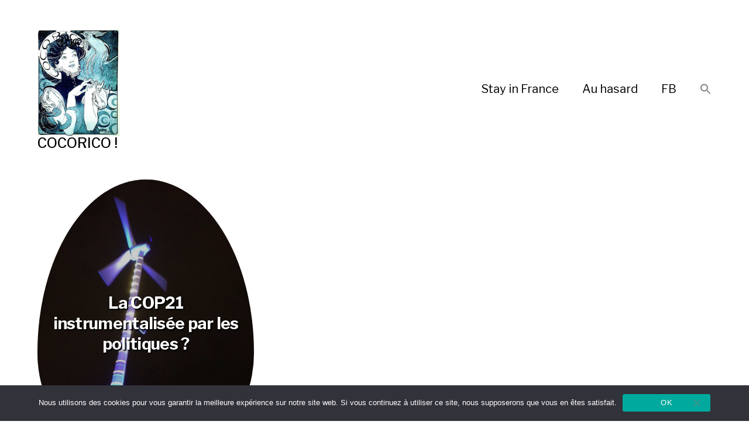

--- FILE ---
content_type: text/html; charset=UTF-8
request_url: https://cocorico.com/citations-documents-idees-promotions/ecologie/
body_size: 13212
content:
<!DOCTYPE html>

<html class="no-js" lang="fr-FR">

	<head>
		
		<meta http-equiv="content-type" content="text/html" charset="UTF-8" />
		<meta name="viewport" content="width=device-width, initial-scale=1.0, maximum-scale=1.0, user-scalable=no" >
        
          <link rel="profile" href="https://gmpg.org/xfn/11">
		 
		<title>Ecologie &#8211; COCORICO !</title>
<meta name='robots' content='max-image-preview:large' />
<link rel="alternate" type="application/rss+xml" title="COCORICO ! &raquo; Flux" href="https://cocorico.com/feed/" />
<link rel="alternate" type="application/rss+xml" title="COCORICO ! &raquo; Flux de la catégorie Ecologie" href="https://cocorico.com/citations-documents-idees-promotions/ecologie/feed/" />
		
	<style id='wp-img-auto-sizes-contain-inline-css' type='text/css'>
img:is([sizes=auto i],[sizes^="auto," i]){contain-intrinsic-size:3000px 1500px}
/*# sourceURL=wp-img-auto-sizes-contain-inline-css */
</style>
<style id='wp-emoji-styles-inline-css' type='text/css'>

	img.wp-smiley, img.emoji {
		display: inline !important;
		border: none !important;
		box-shadow: none !important;
		height: 1em !important;
		width: 1em !important;
		margin: 0 0.07em !important;
		vertical-align: -0.1em !important;
		background: none !important;
		padding: 0 !important;
	}
/*# sourceURL=wp-emoji-styles-inline-css */
</style>
<style id='wp-block-library-inline-css' type='text/css'>
:root{--wp-block-synced-color:#7a00df;--wp-block-synced-color--rgb:122,0,223;--wp-bound-block-color:var(--wp-block-synced-color);--wp-editor-canvas-background:#ddd;--wp-admin-theme-color:#007cba;--wp-admin-theme-color--rgb:0,124,186;--wp-admin-theme-color-darker-10:#006ba1;--wp-admin-theme-color-darker-10--rgb:0,107,160.5;--wp-admin-theme-color-darker-20:#005a87;--wp-admin-theme-color-darker-20--rgb:0,90,135;--wp-admin-border-width-focus:2px}@media (min-resolution:192dpi){:root{--wp-admin-border-width-focus:1.5px}}.wp-element-button{cursor:pointer}:root .has-very-light-gray-background-color{background-color:#eee}:root .has-very-dark-gray-background-color{background-color:#313131}:root .has-very-light-gray-color{color:#eee}:root .has-very-dark-gray-color{color:#313131}:root .has-vivid-green-cyan-to-vivid-cyan-blue-gradient-background{background:linear-gradient(135deg,#00d084,#0693e3)}:root .has-purple-crush-gradient-background{background:linear-gradient(135deg,#34e2e4,#4721fb 50%,#ab1dfe)}:root .has-hazy-dawn-gradient-background{background:linear-gradient(135deg,#faaca8,#dad0ec)}:root .has-subdued-olive-gradient-background{background:linear-gradient(135deg,#fafae1,#67a671)}:root .has-atomic-cream-gradient-background{background:linear-gradient(135deg,#fdd79a,#004a59)}:root .has-nightshade-gradient-background{background:linear-gradient(135deg,#330968,#31cdcf)}:root .has-midnight-gradient-background{background:linear-gradient(135deg,#020381,#2874fc)}:root{--wp--preset--font-size--normal:16px;--wp--preset--font-size--huge:42px}.has-regular-font-size{font-size:1em}.has-larger-font-size{font-size:2.625em}.has-normal-font-size{font-size:var(--wp--preset--font-size--normal)}.has-huge-font-size{font-size:var(--wp--preset--font-size--huge)}.has-text-align-center{text-align:center}.has-text-align-left{text-align:left}.has-text-align-right{text-align:right}.has-fit-text{white-space:nowrap!important}#end-resizable-editor-section{display:none}.aligncenter{clear:both}.items-justified-left{justify-content:flex-start}.items-justified-center{justify-content:center}.items-justified-right{justify-content:flex-end}.items-justified-space-between{justify-content:space-between}.screen-reader-text{border:0;clip-path:inset(50%);height:1px;margin:-1px;overflow:hidden;padding:0;position:absolute;width:1px;word-wrap:normal!important}.screen-reader-text:focus{background-color:#ddd;clip-path:none;color:#444;display:block;font-size:1em;height:auto;left:5px;line-height:normal;padding:15px 23px 14px;text-decoration:none;top:5px;width:auto;z-index:100000}html :where(.has-border-color){border-style:solid}html :where([style*=border-top-color]){border-top-style:solid}html :where([style*=border-right-color]){border-right-style:solid}html :where([style*=border-bottom-color]){border-bottom-style:solid}html :where([style*=border-left-color]){border-left-style:solid}html :where([style*=border-width]){border-style:solid}html :where([style*=border-top-width]){border-top-style:solid}html :where([style*=border-right-width]){border-right-style:solid}html :where([style*=border-bottom-width]){border-bottom-style:solid}html :where([style*=border-left-width]){border-left-style:solid}html :where(img[class*=wp-image-]){height:auto;max-width:100%}:where(figure){margin:0 0 1em}html :where(.is-position-sticky){--wp-admin--admin-bar--position-offset:var(--wp-admin--admin-bar--height,0px)}@media screen and (max-width:600px){html :where(.is-position-sticky){--wp-admin--admin-bar--position-offset:0px}}

/*# sourceURL=wp-block-library-inline-css */
</style><style id='global-styles-inline-css' type='text/css'>
:root{--wp--preset--aspect-ratio--square: 1;--wp--preset--aspect-ratio--4-3: 4/3;--wp--preset--aspect-ratio--3-4: 3/4;--wp--preset--aspect-ratio--3-2: 3/2;--wp--preset--aspect-ratio--2-3: 2/3;--wp--preset--aspect-ratio--16-9: 16/9;--wp--preset--aspect-ratio--9-16: 9/16;--wp--preset--color--black: #000;--wp--preset--color--cyan-bluish-gray: #abb8c3;--wp--preset--color--white: #fff;--wp--preset--color--pale-pink: #f78da7;--wp--preset--color--vivid-red: #cf2e2e;--wp--preset--color--luminous-vivid-orange: #ff6900;--wp--preset--color--luminous-vivid-amber: #fcb900;--wp--preset--color--light-green-cyan: #7bdcb5;--wp--preset--color--vivid-green-cyan: #00d084;--wp--preset--color--pale-cyan-blue: #8ed1fc;--wp--preset--color--vivid-cyan-blue: #0693e3;--wp--preset--color--vivid-purple: #9b51e0;--wp--preset--color--dark-gray: #333;--wp--preset--color--medium-gray: #555;--wp--preset--color--light-gray: #777;--wp--preset--gradient--vivid-cyan-blue-to-vivid-purple: linear-gradient(135deg,rgb(6,147,227) 0%,rgb(155,81,224) 100%);--wp--preset--gradient--light-green-cyan-to-vivid-green-cyan: linear-gradient(135deg,rgb(122,220,180) 0%,rgb(0,208,130) 100%);--wp--preset--gradient--luminous-vivid-amber-to-luminous-vivid-orange: linear-gradient(135deg,rgb(252,185,0) 0%,rgb(255,105,0) 100%);--wp--preset--gradient--luminous-vivid-orange-to-vivid-red: linear-gradient(135deg,rgb(255,105,0) 0%,rgb(207,46,46) 100%);--wp--preset--gradient--very-light-gray-to-cyan-bluish-gray: linear-gradient(135deg,rgb(238,238,238) 0%,rgb(169,184,195) 100%);--wp--preset--gradient--cool-to-warm-spectrum: linear-gradient(135deg,rgb(74,234,220) 0%,rgb(151,120,209) 20%,rgb(207,42,186) 40%,rgb(238,44,130) 60%,rgb(251,105,98) 80%,rgb(254,248,76) 100%);--wp--preset--gradient--blush-light-purple: linear-gradient(135deg,rgb(255,206,236) 0%,rgb(152,150,240) 100%);--wp--preset--gradient--blush-bordeaux: linear-gradient(135deg,rgb(254,205,165) 0%,rgb(254,45,45) 50%,rgb(107,0,62) 100%);--wp--preset--gradient--luminous-dusk: linear-gradient(135deg,rgb(255,203,112) 0%,rgb(199,81,192) 50%,rgb(65,88,208) 100%);--wp--preset--gradient--pale-ocean: linear-gradient(135deg,rgb(255,245,203) 0%,rgb(182,227,212) 50%,rgb(51,167,181) 100%);--wp--preset--gradient--electric-grass: linear-gradient(135deg,rgb(202,248,128) 0%,rgb(113,206,126) 100%);--wp--preset--gradient--midnight: linear-gradient(135deg,rgb(2,3,129) 0%,rgb(40,116,252) 100%);--wp--preset--font-size--small: 17px;--wp--preset--font-size--medium: 20px;--wp--preset--font-size--large: 24px;--wp--preset--font-size--x-large: 42px;--wp--preset--font-size--regular: 20px;--wp--preset--font-size--larger: 28px;--wp--preset--spacing--20: 0.44rem;--wp--preset--spacing--30: 0.67rem;--wp--preset--spacing--40: 1rem;--wp--preset--spacing--50: 1.5rem;--wp--preset--spacing--60: 2.25rem;--wp--preset--spacing--70: 3.38rem;--wp--preset--spacing--80: 5.06rem;--wp--preset--shadow--natural: 6px 6px 9px rgba(0, 0, 0, 0.2);--wp--preset--shadow--deep: 12px 12px 50px rgba(0, 0, 0, 0.4);--wp--preset--shadow--sharp: 6px 6px 0px rgba(0, 0, 0, 0.2);--wp--preset--shadow--outlined: 6px 6px 0px -3px rgb(255, 255, 255), 6px 6px rgb(0, 0, 0);--wp--preset--shadow--crisp: 6px 6px 0px rgb(0, 0, 0);}:where(.is-layout-flex){gap: 0.5em;}:where(.is-layout-grid){gap: 0.5em;}body .is-layout-flex{display: flex;}.is-layout-flex{flex-wrap: wrap;align-items: center;}.is-layout-flex > :is(*, div){margin: 0;}body .is-layout-grid{display: grid;}.is-layout-grid > :is(*, div){margin: 0;}:where(.wp-block-columns.is-layout-flex){gap: 2em;}:where(.wp-block-columns.is-layout-grid){gap: 2em;}:where(.wp-block-post-template.is-layout-flex){gap: 1.25em;}:where(.wp-block-post-template.is-layout-grid){gap: 1.25em;}.has-black-color{color: var(--wp--preset--color--black) !important;}.has-cyan-bluish-gray-color{color: var(--wp--preset--color--cyan-bluish-gray) !important;}.has-white-color{color: var(--wp--preset--color--white) !important;}.has-pale-pink-color{color: var(--wp--preset--color--pale-pink) !important;}.has-vivid-red-color{color: var(--wp--preset--color--vivid-red) !important;}.has-luminous-vivid-orange-color{color: var(--wp--preset--color--luminous-vivid-orange) !important;}.has-luminous-vivid-amber-color{color: var(--wp--preset--color--luminous-vivid-amber) !important;}.has-light-green-cyan-color{color: var(--wp--preset--color--light-green-cyan) !important;}.has-vivid-green-cyan-color{color: var(--wp--preset--color--vivid-green-cyan) !important;}.has-pale-cyan-blue-color{color: var(--wp--preset--color--pale-cyan-blue) !important;}.has-vivid-cyan-blue-color{color: var(--wp--preset--color--vivid-cyan-blue) !important;}.has-vivid-purple-color{color: var(--wp--preset--color--vivid-purple) !important;}.has-black-background-color{background-color: var(--wp--preset--color--black) !important;}.has-cyan-bluish-gray-background-color{background-color: var(--wp--preset--color--cyan-bluish-gray) !important;}.has-white-background-color{background-color: var(--wp--preset--color--white) !important;}.has-pale-pink-background-color{background-color: var(--wp--preset--color--pale-pink) !important;}.has-vivid-red-background-color{background-color: var(--wp--preset--color--vivid-red) !important;}.has-luminous-vivid-orange-background-color{background-color: var(--wp--preset--color--luminous-vivid-orange) !important;}.has-luminous-vivid-amber-background-color{background-color: var(--wp--preset--color--luminous-vivid-amber) !important;}.has-light-green-cyan-background-color{background-color: var(--wp--preset--color--light-green-cyan) !important;}.has-vivid-green-cyan-background-color{background-color: var(--wp--preset--color--vivid-green-cyan) !important;}.has-pale-cyan-blue-background-color{background-color: var(--wp--preset--color--pale-cyan-blue) !important;}.has-vivid-cyan-blue-background-color{background-color: var(--wp--preset--color--vivid-cyan-blue) !important;}.has-vivid-purple-background-color{background-color: var(--wp--preset--color--vivid-purple) !important;}.has-black-border-color{border-color: var(--wp--preset--color--black) !important;}.has-cyan-bluish-gray-border-color{border-color: var(--wp--preset--color--cyan-bluish-gray) !important;}.has-white-border-color{border-color: var(--wp--preset--color--white) !important;}.has-pale-pink-border-color{border-color: var(--wp--preset--color--pale-pink) !important;}.has-vivid-red-border-color{border-color: var(--wp--preset--color--vivid-red) !important;}.has-luminous-vivid-orange-border-color{border-color: var(--wp--preset--color--luminous-vivid-orange) !important;}.has-luminous-vivid-amber-border-color{border-color: var(--wp--preset--color--luminous-vivid-amber) !important;}.has-light-green-cyan-border-color{border-color: var(--wp--preset--color--light-green-cyan) !important;}.has-vivid-green-cyan-border-color{border-color: var(--wp--preset--color--vivid-green-cyan) !important;}.has-pale-cyan-blue-border-color{border-color: var(--wp--preset--color--pale-cyan-blue) !important;}.has-vivid-cyan-blue-border-color{border-color: var(--wp--preset--color--vivid-cyan-blue) !important;}.has-vivid-purple-border-color{border-color: var(--wp--preset--color--vivid-purple) !important;}.has-vivid-cyan-blue-to-vivid-purple-gradient-background{background: var(--wp--preset--gradient--vivid-cyan-blue-to-vivid-purple) !important;}.has-light-green-cyan-to-vivid-green-cyan-gradient-background{background: var(--wp--preset--gradient--light-green-cyan-to-vivid-green-cyan) !important;}.has-luminous-vivid-amber-to-luminous-vivid-orange-gradient-background{background: var(--wp--preset--gradient--luminous-vivid-amber-to-luminous-vivid-orange) !important;}.has-luminous-vivid-orange-to-vivid-red-gradient-background{background: var(--wp--preset--gradient--luminous-vivid-orange-to-vivid-red) !important;}.has-very-light-gray-to-cyan-bluish-gray-gradient-background{background: var(--wp--preset--gradient--very-light-gray-to-cyan-bluish-gray) !important;}.has-cool-to-warm-spectrum-gradient-background{background: var(--wp--preset--gradient--cool-to-warm-spectrum) !important;}.has-blush-light-purple-gradient-background{background: var(--wp--preset--gradient--blush-light-purple) !important;}.has-blush-bordeaux-gradient-background{background: var(--wp--preset--gradient--blush-bordeaux) !important;}.has-luminous-dusk-gradient-background{background: var(--wp--preset--gradient--luminous-dusk) !important;}.has-pale-ocean-gradient-background{background: var(--wp--preset--gradient--pale-ocean) !important;}.has-electric-grass-gradient-background{background: var(--wp--preset--gradient--electric-grass) !important;}.has-midnight-gradient-background{background: var(--wp--preset--gradient--midnight) !important;}.has-small-font-size{font-size: var(--wp--preset--font-size--small) !important;}.has-medium-font-size{font-size: var(--wp--preset--font-size--medium) !important;}.has-large-font-size{font-size: var(--wp--preset--font-size--large) !important;}.has-x-large-font-size{font-size: var(--wp--preset--font-size--x-large) !important;}
/*# sourceURL=global-styles-inline-css */
</style>

<style id='classic-theme-styles-inline-css' type='text/css'>
/*! This file is auto-generated */
.wp-block-button__link{color:#fff;background-color:#32373c;border-radius:9999px;box-shadow:none;text-decoration:none;padding:calc(.667em + 2px) calc(1.333em + 2px);font-size:1.125em}.wp-block-file__button{background:#32373c;color:#fff;text-decoration:none}
/*# sourceURL=/wp-includes/css/classic-themes.min.css */
</style>
<link rel='stylesheet' id='cookie-notice-front-css' href='https://cocorico.com/wp-content/plugins/cookie-notice/css/front.min.css?ver=2.5.11' type='text/css' media='all' />
<link rel='stylesheet' id='ivory-search-styles-css' href='https://cocorico.com/wp-content/plugins/add-search-to-menu/public/css/ivory-search.min.css?ver=5.5.13' type='text/css' media='all' />
<link rel='stylesheet' id='hamilton-fonts-css' href='//fonts.googleapis.com/css?family=Libre+Franklin%3A300%2C400%2C400i%2C500%2C700%2C700i&#038;subset=latin-ext&#038;ver=1' type='text/css' media='all' />
<link rel='stylesheet' id='hamilton-style-css' href='https://cocorico.com/wp-content/themes/memento/style.css?ver=6.9' type='text/css' media='all' />
<link rel='stylesheet' id='wp-paginate-css' href='https://cocorico.com/wp-content/plugins/wp-paginate/css/wp-paginate.css?ver=2.2.4' type='text/css' media='screen' />
<script type="text/javascript" id="cookie-notice-front-js-before">
/* <![CDATA[ */
var cnArgs = {"ajaxUrl":"https:\/\/cocorico.com\/wp-admin\/admin-ajax.php","nonce":"5075219f9e","hideEffect":"fade","position":"bottom","onScroll":false,"onScrollOffset":100,"onClick":false,"cookieName":"cookie_notice_accepted","cookieTime":2592000,"cookieTimeRejected":2592000,"globalCookie":false,"redirection":false,"cache":false,"revokeCookies":false,"revokeCookiesOpt":"automatic"};

//# sourceURL=cookie-notice-front-js-before
/* ]]> */
</script>
<script type="text/javascript" src="https://cocorico.com/wp-content/plugins/cookie-notice/js/front.min.js?ver=2.5.11" id="cookie-notice-front-js"></script>
<script type="text/javascript" src="https://cocorico.com/wp-includes/js/jquery/jquery.min.js?ver=3.7.1" id="jquery-core-js"></script>
<script type="text/javascript" src="https://cocorico.com/wp-includes/js/jquery/jquery-migrate.min.js?ver=3.4.1" id="jquery-migrate-js"></script>
<link rel="https://api.w.org/" href="https://cocorico.com/wp-json/" /><link rel="alternate" title="JSON" type="application/json" href="https://cocorico.com/wp-json/wp/v2/categories/19073" /><link rel="EditURI" type="application/rsd+xml" title="RSD" href="https://cocorico.com/xmlrpc.php?rsd" />
<meta name="generator" content="WordPress 6.9" />
		<script>jQuery( 'html' ).removeClass( 'no-js' ).addClass( 'js' );</script>
		<style type="text/css" media="screen">.is-menu path.search-icon-path { fill: #848484;}body .popup-search-close:after, body .search-close:after { border-color: #848484;}body .popup-search-close:before, body .search-close:before { border-color: #848484;}</style>			
	</head>
	
	<body class="archive category category-ecologie category-19073 wp-theme-memento cookies-not-set memento show-alt-nav three-columns-grid show-preview-titles">
    
        <header class="section-inner site-header group">
		
						
						
                     <h1 class="site-title">
                    <a href="https://cocorico.com/images/cocorico-mucha-id.jpg">
                    <img src="https://cocorico.com/images/cocorico-mucha-id.jpg" width=140 />
                    </a>
                    <a href="https://cocorico.com" class="site-name">
                    COCORICO !                    </a>
                    </h1>
                    			
			          
			<div class="nav-toggle">
				<div class="bar"></div>
				<div class="bar"></div>
				<div class="bar"></div>
			</div>

			<ul class="alt-nav">
				<li id="menu-item-11473" class="menu-item menu-item-type-custom menu-item-object-custom menu-item-11473"><a href="https://www.booking.com/country/fr.fr.html?aid=859545">Stay in France</a></li>
<li id="menu-item-11474" class="menu-item menu-item-type-custom menu-item-object-custom menu-item-11474"><a href="https://cocorico.com/au-hasard/">Au hasard</a></li>
<li id="menu-item-11475" class="menu-item menu-item-type-custom menu-item-object-custom menu-item-11475"><a href="https://www.facebook.com/CocoricoCulture/">FB</a></li>
<li class=" astm-search-menu is-menu is-dropdown menu-item"><a href="#" role="button" aria-label="Search Icon Link"><svg width="20" height="20" class="search-icon" role="img" viewBox="2 9 20 5" focusable="false" aria-label="Search">
						<path class="search-icon-path" d="M15.5 14h-.79l-.28-.27C15.41 12.59 16 11.11 16 9.5 16 5.91 13.09 3 9.5 3S3 5.91 3 9.5 5.91 16 9.5 16c1.61 0 3.09-.59 4.23-1.57l.27.28v.79l5 4.99L20.49 19l-4.99-5zm-6 0C7.01 14 5 11.99 5 9.5S7.01 5 9.5 5 14 7.01 14 9.5 11.99 14 9.5 14z"></path></svg></a><form  class="is-search-form is-form-style is-form-style-3 is-form-id-0 " action="https://cocorico.com/" method="get" role="search" ><label for="is-search-input-0"><span class="is-screen-reader-text">Search for:</span><input  type="search" id="is-search-input-0" name="s" value="" class="is-search-input" placeholder="Search here..." autocomplete=off /></label><button type="submit" class="is-search-submit"><span class="is-screen-reader-text">Search Button</span><span class="is-search-icon"><svg focusable="false" aria-label="Search" xmlns="http://www.w3.org/2000/svg" viewBox="0 0 24 24" width="24px"><path d="M15.5 14h-.79l-.28-.27C15.41 12.59 16 11.11 16 9.5 16 5.91 13.09 3 9.5 3S3 5.91 3 9.5 5.91 16 9.5 16c1.61 0 3.09-.59 4.23-1.57l.27.28v.79l5 4.99L20.49 19l-4.99-5zm-6 0C7.01 14 5 11.99 5 9.5S7.01 5 9.5 5 14 7.01 14 9.5 11.99 14 9.5 14z"></path></svg></span></button></form><div class="search-close"></div></li>			</ul>
		
		
        </header> <!-- header -->
		
		<div class="nav-toggle">
		          </div>

				
		<nav class="site-nav">
		
		
		
			<div class="section-inner menus group">
		
				<ul id="menu-top-1" class="menu"><li class="menu-item menu-item-type-custom menu-item-object-custom menu-item-11473"><a href="https://www.booking.com/country/fr.fr.html?aid=859545">Stay in France</a></li>
<li class="menu-item menu-item-type-custom menu-item-object-custom menu-item-11474"><a href="https://cocorico.com/au-hasard/">Au hasard</a></li>
<li class="menu-item menu-item-type-custom menu-item-object-custom menu-item-11475"><a href="https://www.facebook.com/CocoricoCulture/">FB</a></li>
<li class=" astm-search-menu is-menu is-dropdown menu-item"><a href="#" role="button" aria-label="Search Icon Link"><svg width="20" height="20" class="search-icon" role="img" viewBox="2 9 20 5" focusable="false" aria-label="Search">
						<path class="search-icon-path" d="M15.5 14h-.79l-.28-.27C15.41 12.59 16 11.11 16 9.5 16 5.91 13.09 3 9.5 3S3 5.91 3 9.5 5.91 16 9.5 16c1.61 0 3.09-.59 4.23-1.57l.27.28v.79l5 4.99L20.49 19l-4.99-5zm-6 0C7.01 14 5 11.99 5 9.5S7.01 5 9.5 5 14 7.01 14 9.5 11.99 14 9.5 14z"></path></svg></a><form  class="is-search-form is-form-style is-form-style-3 is-form-id-0 " action="https://cocorico.com/" method="get" role="search" ><label for="is-search-input-0"><span class="is-screen-reader-text">Search for:</span><input  type="search" id="is-search-input-0" name="s" value="" class="is-search-input" placeholder="Search here..." autocomplete=off /></label><button type="submit" class="is-search-submit"><span class="is-screen-reader-text">Search Button</span><span class="is-search-icon"><svg focusable="false" aria-label="Search" xmlns="http://www.w3.org/2000/svg" viewBox="0 0 24 24" width="24px"><path d="M15.5 14h-.79l-.28-.27C15.41 12.59 16 11.11 16 9.5 16 5.91 13.09 3 9.5 3S3 5.91 3 9.5 5.91 16 9.5 16c1.61 0 3.09-.59 4.23-1.57l.27.28v.79l5 4.99L20.49 19l-4.99-5zm-6 0C7.01 14 5 11.99 5 9.5S7.01 5 9.5 5 14 7.01 14 9.5 11.99 14 9.5 14z"></path></svg></span></button></form><div class="search-close"></div></li></ul>			
			</div>
			
			
			<footer>
			
				<div class="section-inner">

					<p>&copy; 2026 <a href="https://cocorico.com" class="site-name">COCORICO !</a></p>
				
				</div>

			</footer>
		
		</nav>
	<div class="section-inner">
	
	     		
			
		
		
			<div class="posts" id="posts">

				
<a class="post-preview tracker post-4142 post type-post status-publish format-standard has-post-thumbnail hentry category-cafe-du-commerce category-ecologie category-politique tag-bourget tag-conference-de-paris-de-2015-sur-le-climat tag-cop21 tag-elections-regionales-francaises-de-2015 tag-paris tag-petit-noir tag-rechauffement-climatique has-thumbnail" id="post-4142" href="https://cocorico.com/la-cop21-instrumentalisee-par-les-politiques/loisirs-vacances-culture-bien-etre/" title="La COP21 instrumentalisée par les politiques ?">
	
	<div class="preview-image" style="background-image: url( https://cocorico.com/wp-content/uploads/2015/12/France_Paris_Champs_Elysees_COP21_Eolienne-1.jpg );">
		<img width="768" height="1024" src="https://cocorico.com/wp-content/uploads/2015/12/France_Paris_Champs_Elysees_COP21_Eolienne-1.jpg" class="attachment-hamilton_preview-image size-hamilton_preview-image wp-post-image" alt="" decoding="async" fetchpriority="high" srcset="https://cocorico.com/wp-content/uploads/2015/12/France_Paris_Champs_Elysees_COP21_Eolienne-1.jpg 768w, https://cocorico.com/wp-content/uploads/2015/12/France_Paris_Champs_Elysees_COP21_Eolienne-1-225x300.jpg 225w" sizes="(max-width: 768px) 100vw, 768px" />	</div>
	
	<header class="preview-header">
	
			
		<h2 class="title">La COP21 instrumentalisée par les politiques ?</h2>	
	</header>

</a>
			</div><!-- .posts -->
		
			
	<br><br>
<div class="navigation"></div>
	</div><!-- .section-inner -->

		<footer class="site-footer section-inner">


<a href="https://cocorico.com/voyage-pas-cher-hotels-citations-evenements-promotions/alfred-de-musset/" class="tag-cloud-link tag-link-17969 tag-link-position-1" style="font-size: 9.8846153846154pt;" aria-label="Alfred de Musset (6 éléments)">Alfred de Musset</a>
<a href="https://cocorico.com/voyage-pas-cher-hotels-citations-evenements-promotions/alsace/" class="tag-cloud-link tag-link-17885 tag-link-position-2" style="font-size: 12.576923076923pt;" aria-label="Alsace (8 éléments)">Alsace</a>
<a href="https://cocorico.com/voyage-pas-cher-hotels-citations-evenements-promotions/aquitaine/" class="tag-cloud-link tag-link-18354 tag-link-position-3" style="font-size: 8pt;" aria-label="Aquitaine (5 éléments)">Aquitaine</a>
<a href="https://cocorico.com/voyage-pas-cher-hotels-citations-evenements-promotions/assemblee-nationale/" class="tag-cloud-link tag-link-18386 tag-link-position-4" style="font-size: 12.576923076923pt;" aria-label="Assemblée nationale (8 éléments)">Assemblée nationale</a>
<a href="https://cocorico.com/voyage-pas-cher-hotels-citations-evenements-promotions/benoit-hamon/" class="tag-cloud-link tag-link-19201 tag-link-position-5" style="font-size: 8pt;" aria-label="Benoît Hamon (5 éléments)">Benoît Hamon</a>
<a href="https://cocorico.com/voyage-pas-cher-hotels-citations-evenements-promotions/bourgogne/" class="tag-cloud-link tag-link-18043 tag-link-position-6" style="font-size: 8pt;" aria-label="Bourgogne (5 éléments)">Bourgogne</a>
<a href="https://cocorico.com/voyage-pas-cher-hotels-citations-evenements-promotions/charente-maritime/" class="tag-cloud-link tag-link-18280 tag-link-position-7" style="font-size: 8pt;" aria-label="Charente-Maritime. (5 éléments)">Charente-Maritime.</a>
<a href="https://cocorico.com/voyage-pas-cher-hotels-citations-evenements-promotions/charles-baudelaire/" class="tag-cloud-link tag-link-19088 tag-link-position-8" style="font-size: 13.923076923077pt;" aria-label="Charles Baudelaire (9 éléments)">Charles Baudelaire</a>
<a href="https://cocorico.com/voyage-pas-cher-hotels-citations-evenements-promotions/confinement/" class="tag-cloud-link tag-link-19524 tag-link-position-9" style="font-size: 9.8846153846154pt;" aria-label="confinement (6 éléments)">confinement</a>
<a href="https://cocorico.com/voyage-pas-cher-hotels-citations-evenements-promotions/covid-19/" class="tag-cloud-link tag-link-19523 tag-link-position-10" style="font-size: 21.461538461538pt;" aria-label="COVID-19 (18 éléments)">COVID-19</a>
<a href="https://cocorico.com/voyage-pas-cher-hotels-citations-evenements-promotions/emmanuel-macron/" class="tag-cloud-link tag-link-19184 tag-link-position-11" style="font-size: 16.884615384615pt;" aria-label="Emmanuel Macron (12 éléments)">Emmanuel Macron</a>
<a href="https://cocorico.com/voyage-pas-cher-hotels-citations-evenements-promotions/festival-de-cannes/" class="tag-cloud-link tag-link-17798 tag-link-position-12" style="font-size: 8pt;" aria-label="Festival de Cannes (5 éléments)">Festival de Cannes</a>
<a href="https://cocorico.com/voyage-pas-cher-hotels-citations-evenements-promotions/francois-fillon/" class="tag-cloud-link tag-link-19157 tag-link-position-13" style="font-size: 16.076923076923pt;" aria-label="François Fillon (11 éléments)">François Fillon</a>
<a href="https://cocorico.com/voyage-pas-cher-hotels-citations-evenements-promotions/guadeloupe/" class="tag-cloud-link tag-link-17956 tag-link-position-14" style="font-size: 13.923076923077pt;" aria-label="Guadeloupe (9 éléments)">Guadeloupe</a>
<a href="https://cocorico.com/voyage-pas-cher-hotels-citations-evenements-promotions/guillaume-apollinaire/" class="tag-cloud-link tag-link-19252 tag-link-position-15" style="font-size: 9.8846153846154pt;" aria-label="Guillaume Apollinaire (6 éléments)">Guillaume Apollinaire</a>
<a href="https://cocorico.com/voyage-pas-cher-hotels-citations-evenements-promotions/honfleur/" class="tag-cloud-link tag-link-18098 tag-link-position-16" style="font-size: 8pt;" aria-label="Honfleur (5 éléments)">Honfleur</a>
<a href="https://cocorico.com/voyage-pas-cher-hotels-citations-evenements-promotions/jean-de-la-fontaine/" class="tag-cloud-link tag-link-17817 tag-link-position-17" style="font-size: 15pt;" aria-label="Jean de La Fontaine (10 éléments)">Jean de La Fontaine</a>
<a href="https://cocorico.com/voyage-pas-cher-hotels-citations-evenements-promotions/joris-karl-huysmans/" class="tag-cloud-link tag-link-18923 tag-link-position-18" style="font-size: 13.923076923077pt;" aria-label="Joris-Karl Huysmans (9 éléments)">Joris-Karl Huysmans</a>
<a href="https://cocorico.com/voyage-pas-cher-hotels-citations-evenements-promotions/languedoc-roussillon/" class="tag-cloud-link tag-link-18236 tag-link-position-19" style="font-size: 8pt;" aria-label="Languedoc-Roussillon (5 éléments)">Languedoc-Roussillon</a>
<a href="https://cocorico.com/voyage-pas-cher-hotels-citations-evenements-promotions/les-alpes/" class="tag-cloud-link tag-link-18544 tag-link-position-20" style="font-size: 8pt;" aria-label="Les Alpes (5 éléments)">Les Alpes</a>
<a href="https://cocorico.com/voyage-pas-cher-hotels-citations-evenements-promotions/les-fleurs-du-mal/" class="tag-cloud-link tag-link-19089 tag-link-position-21" style="font-size: 9.8846153846154pt;" aria-label="Les Fleurs du Mal (6 éléments)">Les Fleurs du Mal</a>
<a href="https://cocorico.com/voyage-pas-cher-hotels-citations-evenements-promotions/louis-xiv/" class="tag-cloud-link tag-link-17938 tag-link-position-22" style="font-size: 8pt;" aria-label="Louis XIV (5 éléments)">Louis XIV</a>
<a href="https://cocorico.com/voyage-pas-cher-hotels-citations-evenements-promotions/marcel-proust/" class="tag-cloud-link tag-link-18602 tag-link-position-23" style="font-size: 9.8846153846154pt;" aria-label="Marcel Proust (6 éléments)">Marcel Proust</a>
<a href="https://cocorico.com/voyage-pas-cher-hotels-citations-evenements-promotions/marine-le-pen/" class="tag-cloud-link tag-link-19192 tag-link-position-24" style="font-size: 9.8846153846154pt;" aria-label="Marine Le Pen (6 éléments)">Marine Le Pen</a>
<a href="https://cocorico.com/voyage-pas-cher-hotels-citations-evenements-promotions/marseille/" class="tag-cloud-link tag-link-18272 tag-link-position-25" style="font-size: 8pt;" aria-label="Marseille (5 éléments)">Marseille</a>
<a href="https://cocorico.com/voyage-pas-cher-hotels-citations-evenements-promotions/martinique/" class="tag-cloud-link tag-link-17959 tag-link-position-26" style="font-size: 9.8846153846154pt;" aria-label="Martinique (6 éléments)">Martinique</a>
<a href="https://cocorico.com/voyage-pas-cher-hotels-citations-evenements-promotions/michel-de-montaigne/" class="tag-cloud-link tag-link-18179 tag-link-position-27" style="font-size: 11.230769230769pt;" aria-label="Michel de Montaigne (7 éléments)">Michel de Montaigne</a>
<a href="https://cocorico.com/voyage-pas-cher-hotels-citations-evenements-promotions/moliere/" class="tag-cloud-link tag-link-17992 tag-link-position-28" style="font-size: 12.576923076923pt;" aria-label="Molière (8 éléments)">Molière</a>
<a href="https://cocorico.com/voyage-pas-cher-hotels-citations-evenements-promotions/mouvement-des-gilets-jaunes/" class="tag-cloud-link tag-link-19303 tag-link-position-29" style="font-size: 19.307692307692pt;" aria-label="mouvement des Gilets jaunes (15 éléments)">mouvement des Gilets jaunes</a>
<a href="https://cocorico.com/voyage-pas-cher-hotels-citations-evenements-promotions/musee-du-louvre/" class="tag-cloud-link tag-link-18038 tag-link-position-30" style="font-size: 12.576923076923pt;" aria-label="musée du Louvre (8 éléments)">musée du Louvre</a>
<a href="https://cocorico.com/voyage-pas-cher-hotels-citations-evenements-promotions/musee-dorsay/" class="tag-cloud-link tag-link-18037 tag-link-position-31" style="font-size: 12.576923076923pt;" aria-label="musée d’Orsay (8 éléments)">musée d’Orsay</a>
<a href="https://cocorico.com/voyage-pas-cher-hotels-citations-evenements-promotions/napoleon-bonaparte/" class="tag-cloud-link tag-link-17807 tag-link-position-32" style="font-size: 8pt;" aria-label="Napoléon Bonaparte (5 éléments)">Napoléon Bonaparte</a>
<a href="https://cocorico.com/voyage-pas-cher-hotels-citations-evenements-promotions/nicolas-sarkozy/" class="tag-cloud-link tag-link-17945 tag-link-position-33" style="font-size: 8pt;" aria-label="Nicolas Sarkozy (5 éléments)">Nicolas Sarkozy</a>
<a href="https://cocorico.com/voyage-pas-cher-hotels-citations-evenements-promotions/normandie/" class="tag-cloud-link tag-link-18050 tag-link-position-34" style="font-size: 8pt;" aria-label="Normandie (5 éléments)">Normandie</a>
<a href="https://cocorico.com/voyage-pas-cher-hotels-citations-evenements-promotions/occitanie/" class="tag-cloud-link tag-link-18136 tag-link-position-35" style="font-size: 9.8846153846154pt;" aria-label="Occitanie (6 éléments)">Occitanie</a>
<a href="https://cocorico.com/voyage-pas-cher-hotels-citations-evenements-promotions/paris/" class="tag-cloud-link tag-link-17792 tag-link-position-36" style="font-size: 20.115384615385pt;" aria-label="Paris (16 éléments)">Paris</a>
<a href="https://cocorico.com/voyage-pas-cher-hotels-citations-evenements-promotions/paul-verlaine/" class="tag-cloud-link tag-link-18599 tag-link-position-37" style="font-size: 11.230769230769pt;" aria-label="Paul Verlaine (7 éléments)">Paul Verlaine</a>
<a href="https://cocorico.com/voyage-pas-cher-hotels-citations-evenements-promotions/provence-alpes-cote-dazur/" class="tag-cloud-link tag-link-18352 tag-link-position-38" style="font-size: 9.8846153846154pt;" aria-label="Provence-Alpes-Côte d&#039;Azur (6 éléments)">Provence-Alpes-Côte d&#039;Azur</a>
<a href="https://cocorico.com/voyage-pas-cher-hotels-citations-evenements-promotions/saint-martin/" class="tag-cloud-link tag-link-17965 tag-link-position-39" style="font-size: 9.8846153846154pt;" aria-label="Saint-Martin (6 éléments)">Saint-Martin</a>
<a href="https://cocorico.com/voyage-pas-cher-hotels-citations-evenements-promotions/un-dilemme/" class="tag-cloud-link tag-link-18925 tag-link-position-40" style="font-size: 9.8846153846154pt;" aria-label="Un dilemme (6 éléments)">Un dilemme</a>
<a href="https://cocorico.com/voyage-pas-cher-hotels-citations-evenements-promotions/ve-republique/" class="tag-cloud-link tag-link-18088 tag-link-position-41" style="font-size: 8pt;" aria-label="Ve République (5 éléments)">Ve République</a>
<a href="https://cocorico.com/voyage-pas-cher-hotels-citations-evenements-promotions/victor-hugo/" class="tag-cloud-link tag-link-17926 tag-link-position-42" style="font-size: 21.461538461538pt;" aria-label="Victor Hugo (18 éléments)">Victor Hugo</a>
<a href="https://cocorico.com/voyage-pas-cher-hotels-citations-evenements-promotions/voyage-autour-de-ma-chambre/" class="tag-cloud-link tag-link-19526 tag-link-position-43" style="font-size: 21.461538461538pt;" aria-label="Voyage autour de ma chambre (18 éléments)">Voyage autour de ma chambre</a>
<a href="https://cocorico.com/voyage-pas-cher-hotels-citations-evenements-promotions/xavier-de-maistre/" class="tag-cloud-link tag-link-19527 tag-link-position-44" style="font-size: 22pt;" aria-label="Xavier de Maistre (19 éléments)">Xavier de Maistre</a>
<a href="https://cocorico.com/voyage-pas-cher-hotels-citations-evenements-promotions/election-presidentielle-francaise-de-2017/" class="tag-cloud-link tag-link-19190 tag-link-position-45" style="font-size: 12.576923076923pt;" aria-label="Élection présidentielle française de 2017 (8 éléments)">Élection présidentielle française de 2017</a><br><br>
<center>
<script async src="https://pagead2.googlesyndication.com/pagead/js/adsbygoogle.js?client=ca-pub-2192128320187998"
     crossorigin="anonymous"></script>
<!-- Footer -->
<ins class="adsbygoogle"
     style="display:block"
     data-ad-client="ca-pub-2192128320187998"
     data-ad-slot="1226695025"
     data-ad-format="auto"
     data-full-width-responsive="true"></ins>
<script>
     (adsbygoogle = window.adsbygoogle || []).push({});
</script>
</center>

<br>
<a href="https://cocorico.com/citations-documents-idees-promotions/achetez-francais/" class="tag-cloud-link tag-link-18450 tag-link-position-1" style="font-size: 13.217391304348pt;" aria-label="Achetez français (7 éléments)">Achetez français</a>
<a href="https://cocorico.com/citations-documents-idees-promotions/acronyme/" class="tag-cloud-link tag-link-18074 tag-link-position-2" style="font-size: 9.5652173913043pt;" aria-label="Acronyme (2 éléments)">Acronyme</a>
<a href="https://cocorico.com/citations-documents-idees-promotions/administration/" class="tag-cloud-link tag-link-18406 tag-link-position-3" style="font-size: 14.086956521739pt;" aria-label="Administration (9 éléments)">Administration</a>
<a href="https://cocorico.com/citations-documents-idees-promotions/ancien-francais/" class="tag-cloud-link tag-link-18918 tag-link-position-4" style="font-size: 9.5652173913043pt;" aria-label="Ancien français (2 éléments)">Ancien français</a>
<a href="https://cocorico.com/citations-documents-idees-promotions/architecture/" class="tag-cloud-link tag-link-17995 tag-link-position-5" style="font-size: 14.086956521739pt;" aria-label="Architecture (9 éléments)">Architecture</a>
<a href="https://cocorico.com/citations-documents-idees-promotions/aeroport/" class="tag-cloud-link tag-link-19476 tag-link-position-6" style="font-size: 8pt;" aria-label="Aéroport (1 élément)">Aéroport</a>
<a href="https://cocorico.com/citations-documents-idees-promotions/bande-dessinee/" class="tag-cloud-link tag-link-18181 tag-link-position-7" style="font-size: 8pt;" aria-label="Bande dessinée (1 élément)">Bande dessinée</a>
<a href="https://cocorico.com/citations-documents-idees-promotions/beaute/" class="tag-cloud-link tag-link-17999 tag-link-position-8" style="font-size: 10.608695652174pt;" aria-label="Beauté (3 éléments)">Beauté</a>
<a href="https://cocorico.com/citations-documents-idees-promotions/beaux-arts/" class="tag-cloud-link tag-link-17835 tag-link-position-9" style="font-size: 15.04347826087pt;" aria-label="Beaux-arts (12 éléments)">Beaux-arts</a>
<a href="https://cocorico.com/citations-documents-idees-promotions/blason/" class="tag-cloud-link tag-link-17822 tag-link-position-10" style="font-size: 9.5652173913043pt;" aria-label="Blason (2 éléments)">Blason</a>
<a href="https://cocorico.com/citations-documents-idees-promotions/bon-sens/" class="tag-cloud-link tag-link-19302 tag-link-position-11" style="font-size: 8pt;" aria-label="Bon sens (1 élément)">Bon sens</a>
<a href="https://cocorico.com/citations-documents-idees-promotions/breve/" class="tag-cloud-link tag-link-18625 tag-link-position-12" style="font-size: 9.5652173913043pt;" aria-label="Brève (2 éléments)">Brève</a>
<a href="https://cocorico.com/citations-documents-idees-promotions/cafe-du-commerce/" class="tag-cloud-link tag-link-17929 tag-link-position-13" style="font-size: 16.086956521739pt;" aria-label="Café du commerce (16 éléments)">Café du commerce</a>
<a href="https://cocorico.com/citations-documents-idees-promotions/cathedrale/" class="tag-cloud-link tag-link-18485 tag-link-position-14" style="font-size: 10.608695652174pt;" aria-label="Cathédrale (3 éléments)">Cathédrale</a>
<a href="https://cocorico.com/citations-documents-idees-promotions/chansons/" class="tag-cloud-link tag-link-18751 tag-link-position-15" style="font-size: 12.173913043478pt;" aria-label="Chanson française (5 éléments)">Chanson française</a>
<a href="https://cocorico.com/citations-documents-idees-promotions/chateau-en-france/" class="tag-cloud-link tag-link-17795 tag-link-position-16" style="font-size: 14.434782608696pt;" aria-label="Château en France (10 éléments)">Château en France</a>
<a href="https://cocorico.com/citations-documents-idees-promotions/cinema/" class="tag-cloud-link tag-link-17781 tag-link-position-17" style="font-size: 17.565217391304pt;" aria-label="Cinéma (24 éléments)">Cinéma</a>
<a href="https://cocorico.com/citations-documents-idees-promotions/citations/" class="tag-cloud-link tag-link-17786 tag-link-position-18" style="font-size: 17.826086956522pt;" aria-label="Citation célèbre (26 éléments)">Citation célèbre</a>
<a href="https://cocorico.com/citations-documents-idees-promotions/commerce/" class="tag-cloud-link tag-link-19383 tag-link-position-19" style="font-size: 8pt;" aria-label="Commerce (1 élément)">Commerce</a>
<a href="https://cocorico.com/citations-documents-idees-promotions/commune/" class="tag-cloud-link tag-link-18869 tag-link-position-20" style="font-size: 9.5652173913043pt;" aria-label="Commune (2 éléments)">Commune</a>
<a href="https://cocorico.com/citations-documents-idees-promotions/constitution/" class="tag-cloud-link tag-link-18661 tag-link-position-21" style="font-size: 8pt;" aria-label="Constitution (1 élément)">Constitution</a>
<a href="https://cocorico.com/citations-documents-idees-promotions/conte/" class="tag-cloud-link tag-link-18013 tag-link-position-22" style="font-size: 10.608695652174pt;" aria-label="Conte (3 éléments)">Conte</a>
<a href="https://cocorico.com/citations-documents-idees-promotions/celebrite/" class="tag-cloud-link tag-link-19186 tag-link-position-23" style="font-size: 8pt;" aria-label="Célébrité (1 élément)">Célébrité</a>
<a href="https://cocorico.com/citations-documents-idees-promotions/devise-embleme/" class="tag-cloud-link tag-link-18360 tag-link-position-24" style="font-size: 9.5652173913043pt;" aria-label="Devise, emblème (2 éléments)">Devise, emblème</a>
<a href="https://cocorico.com/citations-documents-idees-promotions/divers/" class="tag-cloud-link tag-link-19553 tag-link-position-25" style="font-size: 8pt;" aria-label="Divers (1 élément)">Divers</a>
<a href="https://cocorico.com/citations-documents-idees-promotions/documentaire/" class="tag-cloud-link tag-link-19198 tag-link-position-26" style="font-size: 8pt;" aria-label="Documentaire (1 élément)">Documentaire</a>
<a href="https://cocorico.com/citations-documents-idees-promotions/droit-des-femmes/" class="tag-cloud-link tag-link-18893 tag-link-position-27" style="font-size: 9.5652173913043pt;" aria-label="Droit des femmes (2 éléments)">Droit des femmes</a>
<a href="https://cocorico.com/citations-documents-idees-promotions/decryptage/" class="tag-cloud-link tag-link-19085 tag-link-position-28" style="font-size: 11.478260869565pt;" aria-label="Décryptage (4 éléments)">Décryptage</a>
<a href="https://cocorico.com/citations-documents-idees-promotions/demographie/" class="tag-cloud-link tag-link-19422 tag-link-position-29" style="font-size: 8pt;" aria-label="Démographie (1 élément)">Démographie</a>
<a href="https://cocorico.com/citations-documents-idees-promotions/ecologie/" class="tag-cloud-link tag-link-19073 tag-link-position-30" style="font-size: 8pt;" aria-label="Ecologie (1 élément)">Ecologie</a>
<a href="https://cocorico.com/citations-documents-idees-promotions/economie/" class="tag-cloud-link tag-link-17848 tag-link-position-31" style="font-size: 16.086956521739pt;" aria-label="Economie (16 éléments)">Economie</a>
<a href="https://cocorico.com/citations-documents-idees-promotions/ecriture/" class="tag-cloud-link tag-link-19574 tag-link-position-32" style="font-size: 8pt;" aria-label="Ecriture (1 élément)">Ecriture</a>
<a href="https://cocorico.com/citations-documents-idees-promotions/editorial/" class="tag-cloud-link tag-link-18365 tag-link-position-33" style="font-size: 10.608695652174pt;" aria-label="Editorial (3 éléments)">Editorial</a>
<a href="https://cocorico.com/citations-documents-idees-promotions/education/" class="tag-cloud-link tag-link-17826 tag-link-position-34" style="font-size: 11.478260869565pt;" aria-label="Education (4 éléments)">Education</a>
<a href="https://cocorico.com/citations-documents-idees-promotions/eglise/" class="tag-cloud-link tag-link-18212 tag-link-position-35" style="font-size: 9.5652173913043pt;" aria-label="Eglise (2 éléments)">Eglise</a>
<a href="https://cocorico.com/citations-documents-idees-promotions/elocution/" class="tag-cloud-link tag-link-18971 tag-link-position-36" style="font-size: 8pt;" aria-label="Elocution (1 élément)">Elocution</a>
<a href="https://cocorico.com/citations-documents-idees-promotions/emission/" class="tag-cloud-link tag-link-19358 tag-link-position-37" style="font-size: 8pt;" aria-label="Emission (1 élément)">Emission</a>
<a href="https://cocorico.com/citations-documents-idees-promotions/erotisme-2/" class="tag-cloud-link tag-link-17970 tag-link-position-38" style="font-size: 13.217391304348pt;" aria-label="Erotisme (7 éléments)">Erotisme</a>
<a href="https://cocorico.com/citations-documents-idees-promotions/essai/" class="tag-cloud-link tag-link-19256 tag-link-position-39" style="font-size: 9.5652173913043pt;" aria-label="Essai (2 éléments)">Essai</a>
<a href="https://cocorico.com/citations-documents-idees-promotions/evenements/" class="tag-cloud-link tag-link-17810 tag-link-position-40" style="font-size: 13.652173913043pt;" aria-label="Evènements (8 éléments)">Evènements</a>
<a href="https://cocorico.com/citations-documents-idees-promotions/exposition/" class="tag-cloud-link tag-link-17907 tag-link-position-41" style="font-size: 10.608695652174pt;" aria-label="Exposition (3 éléments)">Exposition</a>
<a href="https://cocorico.com/citations-documents-idees-promotions/fable/" class="tag-cloud-link tag-link-17816 tag-link-position-42" style="font-size: 14.434782608696pt;" aria-label="Fable (10 éléments)">Fable</a>
<a href="https://cocorico.com/citations-documents-idees-promotions/figure-de-style/" class="tag-cloud-link tag-link-19217 tag-link-position-43" style="font-size: 8pt;" aria-label="Figure de style (1 élément)">Figure de style</a>
<a href="https://cocorico.com/citations-documents-idees-promotions/finance/" class="tag-cloud-link tag-link-19405 tag-link-position-44" style="font-size: 8pt;" aria-label="Finance (1 élément)">Finance</a>
<a href="https://cocorico.com/citations-documents-idees-promotions/fiscalite/" class="tag-cloud-link tag-link-18948 tag-link-position-45" style="font-size: 10.608695652174pt;" aria-label="Fiscalité (3 éléments)">Fiscalité</a>
<a href="https://cocorico.com/citations-documents-idees-promotions/francophonie/" class="tag-cloud-link tag-link-17915 tag-link-position-46" style="font-size: 9.5652173913043pt;" aria-label="Francophonie (2 éléments)">Francophonie</a>
<a href="https://cocorico.com/citations-documents-idees-promotions/francaise/" class="tag-cloud-link tag-link-17839 tag-link-position-47" style="font-size: 13.217391304348pt;" aria-label="Française (7 éléments)">Française</a>
<a href="https://cocorico.com/citations-documents-idees-promotions/feminisme/" class="tag-cloud-link tag-link-19402 tag-link-position-48" style="font-size: 8pt;" aria-label="Féminisme (1 élément)">Féminisme</a>
<a href="https://cocorico.com/citations-documents-idees-promotions/fete/" class="tag-cloud-link tag-link-19396 tag-link-position-49" style="font-size: 12.173913043478pt;" aria-label="Fête (5 éléments)">Fête</a>
<a href="https://cocorico.com/citations-documents-idees-promotions/gastronomie/" class="tag-cloud-link tag-link-17918 tag-link-position-50" style="font-size: 13.652173913043pt;" aria-label="Gastronomie (8 éléments)">Gastronomie</a>
<a href="https://cocorico.com/citations-documents-idees-promotions/gazette/" class="tag-cloud-link tag-link-19512 tag-link-position-51" style="font-size: 16.695652173913pt;" aria-label="Gazette (19 éléments)">Gazette</a>
<a href="https://cocorico.com/citations-documents-idees-promotions/grammaire-2/" class="tag-cloud-link tag-link-18175 tag-link-position-52" style="font-size: 10.608695652174pt;" aria-label="Grammaire (3 éléments)">Grammaire</a>
<a href="https://cocorico.com/citations-documents-idees-promotions/grande-marque/" class="tag-cloud-link tag-link-18494 tag-link-position-53" style="font-size: 9.5652173913043pt;" aria-label="Grande marque (2 éléments)">Grande marque</a>
<a href="https://cocorico.com/citations-documents-idees-promotions/grand-magasin/" class="tag-cloud-link tag-link-18906 tag-link-position-54" style="font-size: 8pt;" aria-label="Grand magasin (1 élément)">Grand magasin</a>
<a href="https://cocorico.com/citations-documents-idees-promotions/geographie/" class="tag-cloud-link tag-link-17955 tag-link-position-55" style="font-size: 12.173913043478pt;" aria-label="Géographie (5 éléments)">Géographie</a>
<a href="https://cocorico.com/citations-documents-idees-promotions/histoire/" class="tag-cloud-link tag-link-17806 tag-link-position-56" style="font-size: 20pt;" aria-label="Histoire (47 éléments)">Histoire</a>
<a href="https://cocorico.com/citations-documents-idees-promotions/humour/" class="tag-cloud-link tag-link-17990 tag-link-position-57" style="font-size: 12.782608695652pt;" aria-label="Humour (6 éléments)">Humour</a>
<a href="https://cocorico.com/citations-documents-idees-promotions/hotels/" class="tag-cloud-link tag-link-17823 tag-link-position-58" style="font-size: 9.5652173913043pt;" aria-label="Hôtels (2 éléments)">Hôtels</a>
<a href="https://cocorico.com/citations-documents-idees-promotions/iles/" class="tag-cloud-link tag-link-18222 tag-link-position-59" style="font-size: 11.478260869565pt;" aria-label="Iles (4 éléments)">Iles</a>
<a href="https://cocorico.com/citations-documents-idees-promotions/illustration/" class="tag-cloud-link tag-link-19551 tag-link-position-60" style="font-size: 8pt;" aria-label="Illustration (1 élément)">Illustration</a>
<a href="https://cocorico.com/citations-documents-idees-promotions/institution/" class="tag-cloud-link tag-link-18019 tag-link-position-61" style="font-size: 13.217391304348pt;" aria-label="Institution (7 éléments)">Institution</a>
<a href="https://cocorico.com/citations-documents-idees-promotions/internet/" class="tag-cloud-link tag-link-19099 tag-link-position-62" style="font-size: 8pt;" aria-label="Internet (1 élément)">Internet</a>
<a href="https://cocorico.com/citations-documents-idees-promotions/jeune-vision/" class="tag-cloud-link tag-link-19500 tag-link-position-63" style="font-size: 8pt;" aria-label="Jeune vision (1 élément)">Jeune vision</a>
<a href="https://cocorico.com/citations-documents-idees-promotions/jeux/" class="tag-cloud-link tag-link-17949 tag-link-position-64" style="font-size: 8pt;" aria-label="Jeux (1 élément)">Jeux</a>
<a href="https://cocorico.com/citations-documents-idees-promotions/lai/" class="tag-cloud-link tag-link-19079 tag-link-position-65" style="font-size: 8pt;" aria-label="Lai (1 élément)">Lai</a>
<a href="https://cocorico.com/citations-documents-idees-promotions/langue/" class="tag-cloud-link tag-link-17891 tag-link-position-66" style="font-size: 14.782608695652pt;" aria-label="Langue (11 éléments)">Langue</a>
<a href="https://cocorico.com/citations-documents-idees-promotions/litterature/" class="tag-cloud-link tag-link-17870 tag-link-position-67" style="font-size: 19.391304347826pt;" aria-label="Littérature (40 éléments)">Littérature</a>
<a href="https://cocorico.com/citations-documents-idees-promotions/livre-electronique/" class="tag-cloud-link tag-link-19098 tag-link-position-68" style="font-size: 8pt;" aria-label="Livre électronique (1 élément)">Livre électronique</a>
<a href="https://cocorico.com/citations-documents-idees-promotions/loisirs/" class="tag-cloud-link tag-link-18178 tag-link-position-69" style="font-size: 8pt;" aria-label="Loisirs (1 élément)">Loisirs</a>
<a href="https://cocorico.com/citations-documents-idees-promotions/manifestation/" class="tag-cloud-link tag-link-19419 tag-link-position-70" style="font-size: 9.5652173913043pt;" aria-label="Manifestation (2 éléments)">Manifestation</a>
<a href="https://cocorico.com/citations-documents-idees-promotions/mer/" class="tag-cloud-link tag-link-17850 tag-link-position-71" style="font-size: 9.5652173913043pt;" aria-label="Mer (2 éléments)">Mer</a>
<a href="https://cocorico.com/citations-documents-idees-promotions/mode/" class="tag-cloud-link tag-link-18481 tag-link-position-72" style="font-size: 8pt;" aria-label="Mode (1 élément)">Mode</a>
<a href="https://cocorico.com/citations-documents-idees-promotions/musique/" class="tag-cloud-link tag-link-17834 tag-link-position-73" style="font-size: 14.086956521739pt;" aria-label="Musique (9 éléments)">Musique</a>
<a href="https://cocorico.com/citations-documents-idees-promotions/musique-de-film/" class="tag-cloud-link tag-link-19313 tag-link-position-74" style="font-size: 8pt;" aria-label="Musique de film (1 élément)">Musique de film</a>
<a href="https://cocorico.com/citations-documents-idees-promotions/musee/" class="tag-cloud-link tag-link-18205 tag-link-position-75" style="font-size: 15.391304347826pt;" aria-label="Musée (13 éléments)">Musée</a>
<a href="https://cocorico.com/citations-documents-idees-promotions/medecine/" class="tag-cloud-link tag-link-17977 tag-link-position-76" style="font-size: 12.782608695652pt;" aria-label="Médecine (6 éléments)">Médecine</a>
<a href="https://cocorico.com/citations-documents-idees-promotions/no-comment/" class="tag-cloud-link tag-link-19222 tag-link-position-77" style="font-size: 8pt;" aria-label="No comment (1 élément)">No comment</a>
<a href="https://cocorico.com/citations-documents-idees-promotions/nouvelle/" class="tag-cloud-link tag-link-18924 tag-link-position-78" style="font-size: 14.434782608696pt;" aria-label="Nouvelle (10 éléments)">Nouvelle</a>
<a href="https://cocorico.com/citations-documents-idees-promotions/opera/" class="tag-cloud-link tag-link-19393 tag-link-position-79" style="font-size: 9.5652173913043pt;" aria-label="Opéra (2 éléments)">Opéra</a>
<a href="https://cocorico.com/citations-documents-idees-promotions/operette/" class="tag-cloud-link tag-link-19367 tag-link-position-80" style="font-size: 8pt;" aria-label="Opérette (1 élément)">Opérette</a>
<a href="https://cocorico.com/citations-documents-idees-promotions/orthographe-2/" class="tag-cloud-link tag-link-19091 tag-link-position-81" style="font-size: 9.5652173913043pt;" aria-label="Orthographe (2 éléments)">Orthographe</a>
<a href="https://cocorico.com/citations-documents-idees-promotions/palais/" class="tag-cloud-link tag-link-18373 tag-link-position-82" style="font-size: 10.608695652174pt;" aria-label="Palais (3 éléments)">Palais</a>
<a href="https://cocorico.com/citations-documents-idees-promotions/parc-dattractions/" class="tag-cloud-link tag-link-18429 tag-link-position-83" style="font-size: 10.608695652174pt;" aria-label="Parc d&#039;attractions (3 éléments)">Parc d&#039;attractions</a>
<a href="https://cocorico.com/citations-documents-idees-promotions/parfum/" class="tag-cloud-link tag-link-19381 tag-link-position-84" style="font-size: 9.5652173913043pt;" aria-label="Parfum (2 éléments)">Parfum</a>
<a href="https://cocorico.com/citations-documents-idees-promotions/peinture/" class="tag-cloud-link tag-link-19273 tag-link-position-85" style="font-size: 12.782608695652pt;" aria-label="Peinture (6 éléments)">Peinture</a>
<a href="https://cocorico.com/citations-documents-idees-promotions/philosophie/" class="tag-cloud-link tag-link-18026 tag-link-position-86" style="font-size: 14.434782608696pt;" aria-label="Philosophie (10 éléments)">Philosophie</a>
<a href="https://cocorico.com/citations-documents-idees-promotions/politique/" class="tag-cloud-link tag-link-17946 tag-link-position-87" style="font-size: 22pt;" aria-label="Politique (81 éléments)">Politique</a>
<a href="https://cocorico.com/citations-documents-idees-promotions/polemique/" class="tag-cloud-link tag-link-19305 tag-link-position-88" style="font-size: 9.5652173913043pt;" aria-label="Polémique (2 éléments)">Polémique</a>
<a href="https://cocorico.com/citations-documents-idees-promotions/population/" class="tag-cloud-link tag-link-18084 tag-link-position-89" style="font-size: 9.5652173913043pt;" aria-label="Population (2 éléments)">Population</a>
<a href="https://cocorico.com/citations-documents-idees-promotions/portrait-litteraire/" class="tag-cloud-link tag-link-19621 tag-link-position-90" style="font-size: 8pt;" aria-label="Portrait littéraire (1 élément)">Portrait littéraire</a>
<a href="https://cocorico.com/citations-documents-idees-promotions/poesie/" class="tag-cloud-link tag-link-17802 tag-link-position-91" style="font-size: 21.739130434783pt;" aria-label="Poésie (74 éléments)">Poésie</a>
<a href="https://cocorico.com/citations-documents-idees-promotions/psychologie/" class="tag-cloud-link tag-link-17845 tag-link-position-92" style="font-size: 12.173913043478pt;" aria-label="Psychologie (5 éléments)">Psychologie</a>
<a href="https://cocorico.com/citations-documents-idees-promotions/pub/" class="tag-cloud-link tag-link-19382 tag-link-position-93" style="font-size: 8pt;" aria-label="Pub (1 élément)">Pub</a>
<a href="https://cocorico.com/citations-documents-idees-promotions/patisserie/" class="tag-cloud-link tag-link-19578 tag-link-position-94" style="font-size: 8pt;" aria-label="Pâtisserie (1 élément)">Pâtisserie</a>
<a href="https://cocorico.com/citations-documents-idees-promotions/pelerinage/" class="tag-cloud-link tag-link-18276 tag-link-position-95" style="font-size: 10.608695652174pt;" aria-label="Pélerinage (3 éléments)">Pélerinage</a>
<a href="https://cocorico.com/citations-documents-idees-promotions/quartier/" class="tag-cloud-link tag-link-17900 tag-link-position-96" style="font-size: 9.5652173913043pt;" aria-label="Quartier (2 éléments)">Quartier</a>
<a href="https://cocorico.com/citations-documents-idees-promotions/recette/" class="tag-cloud-link tag-link-19579 tag-link-position-97" style="font-size: 8pt;" aria-label="Recette (1 élément)">Recette</a>
<a href="https://cocorico.com/citations-documents-idees-promotions/religion/" class="tag-cloud-link tag-link-17988 tag-link-position-98" style="font-size: 13.217391304348pt;" aria-label="Religion (7 éléments)">Religion</a>
<a href="https://cocorico.com/citations-documents-idees-promotions/rhetorique/" class="tag-cloud-link tag-link-19311 tag-link-position-99" style="font-size: 8pt;" aria-label="Rhétorique (1 élément)">Rhétorique</a>
<a href="https://cocorico.com/citations-documents-idees-promotions/roman/" class="tag-cloud-link tag-link-17819 tag-link-position-100" style="font-size: 15.391304347826pt;" aria-label="Roman (13 éléments)">Roman</a>
<a href="https://cocorico.com/citations-documents-idees-promotions/recit/" class="tag-cloud-link tag-link-19525 tag-link-position-101" style="font-size: 16.695652173913pt;" aria-label="Récit (19 éléments)">Récit</a>
<a href="https://cocorico.com/citations-documents-idees-promotions/region/" class="tag-cloud-link tag-link-17824 tag-link-position-102" style="font-size: 13.652173913043pt;" aria-label="Région (8 éléments)">Région</a>
<a href="https://cocorico.com/citations-documents-idees-promotions/replique-celebre/" class="tag-cloud-link tag-link-19296 tag-link-position-103" style="font-size: 8pt;" aria-label="Réplique célèbre (1 élément)">Réplique célèbre</a>
<a href="https://cocorico.com/citations-documents-idees-promotions/sagesse/" class="tag-cloud-link tag-link-19554 tag-link-position-104" style="font-size: 8pt;" aria-label="Sagesse (1 élément)">Sagesse</a>
<a href="https://cocorico.com/citations-documents-idees-promotions/sans-commentaire/" class="tag-cloud-link tag-link-19534 tag-link-position-105" style="font-size: 8pt;" aria-label="Sans commentaire (1 élément)">Sans commentaire</a>
<a href="https://cocorico.com/citations-documents-idees-promotions/sante/" class="tag-cloud-link tag-link-17980 tag-link-position-106" style="font-size: 16.695652173913pt;" aria-label="Santé (19 éléments)">Santé</a>
<a href="https://cocorico.com/citations-documents-idees-promotions/sciences/" class="tag-cloud-link tag-link-17948 tag-link-position-107" style="font-size: 12.782608695652pt;" aria-label="Sciences (6 éléments)">Sciences</a>
<a href="https://cocorico.com/citations-documents-idees-promotions/sculpture/" class="tag-cloud-link tag-link-17863 tag-link-position-108" style="font-size: 13.217391304348pt;" aria-label="Sculpture (7 éléments)">Sculpture</a>
<a href="https://cocorico.com/citations-documents-idees-promotions/sexualite/" class="tag-cloud-link tag-link-17973 tag-link-position-109" style="font-size: 12.173913043478pt;" aria-label="Sexualité (5 éléments)">Sexualité</a>
<a href="https://cocorico.com/citations-documents-idees-promotions/social/" class="tag-cloud-link tag-link-19332 tag-link-position-110" style="font-size: 8pt;" aria-label="Social (1 élément)">Social</a>
<a href="https://cocorico.com/citations-documents-idees-promotions/societe/" class="tag-cloud-link tag-link-17831 tag-link-position-111" style="font-size: 15.04347826087pt;" aria-label="Société (12 éléments)">Société</a>
<a href="https://cocorico.com/citations-documents-idees-promotions/sport/" class="tag-cloud-link tag-link-17789 tag-link-position-112" style="font-size: 12.173913043478pt;" aria-label="Sport (5 éléments)">Sport</a>
<a href="https://cocorico.com/citations-documents-idees-promotions/station-de-montagne/" class="tag-cloud-link tag-link-17805 tag-link-position-113" style="font-size: 13.652173913043pt;" aria-label="Station de montagne (8 éléments)">Station de montagne</a>
<a href="https://cocorico.com/citations-documents-idees-promotions/semantique/" class="tag-cloud-link tag-link-18075 tag-link-position-114" style="font-size: 8pt;" aria-label="Sémantique (1 élément)">Sémantique</a>
<a href="https://cocorico.com/citations-documents-idees-promotions/tableau-noir/" class="tag-cloud-link tag-link-19059 tag-link-position-115" style="font-size: 8pt;" aria-label="Tableau noir (1 élément)">Tableau noir</a>
<a href="https://cocorico.com/citations-documents-idees-promotions/tapisserie/" class="tag-cloud-link tag-link-19299 tag-link-position-116" style="font-size: 8pt;" aria-label="Tapisserie (1 élément)">Tapisserie</a>
<a href="https://cocorico.com/citations-documents-idees-promotions/theatre/" class="tag-cloud-link tag-link-18063 tag-link-position-117" style="font-size: 16.347826086957pt;" aria-label="Théâtre (17 éléments)">Théâtre</a>
<a href="https://cocorico.com/citations-documents-idees-promotions/tourisme/" class="tag-cloud-link tag-link-18233 tag-link-position-118" style="font-size: 12.173913043478pt;" aria-label="Tourisme (5 éléments)">Tourisme</a>
<a href="https://cocorico.com/citations-documents-idees-promotions/tradition/" class="tag-cloud-link tag-link-19069 tag-link-position-119" style="font-size: 8pt;" aria-label="Tradition (1 élément)">Tradition</a>
<a href="https://cocorico.com/citations-documents-idees-promotions/transport/" class="tag-cloud-link tag-link-17998 tag-link-position-120" style="font-size: 8pt;" aria-label="Transport (1 élément)">Transport</a>
<a href="https://cocorico.com/citations-documents-idees-promotions/nouvelle-en-trois-lignes/" class="tag-cloud-link tag-link-19175 tag-link-position-121" style="font-size: 13.217391304348pt;" aria-label="Trois lignes (7 éléments)">Trois lignes</a>
<a href="https://cocorico.com/citations-documents-idees-promotions/village/" class="tag-cloud-link tag-link-17879 tag-link-position-122" style="font-size: 14.086956521739pt;" aria-label="Village (9 éléments)">Village</a>
<a href="https://cocorico.com/citations-documents-idees-promotions/ville/" class="tag-cloud-link tag-link-17793 tag-link-position-123" style="font-size: 13.652173913043pt;" aria-label="Ville (8 éléments)">Ville</a>
<a href="https://cocorico.com/citations-documents-idees-promotions/vin/" class="tag-cloud-link tag-link-18244 tag-link-position-124" style="font-size: 13.652173913043pt;" aria-label="Vin (8 éléments)">Vin</a>
<a href="https://cocorico.com/citations-documents-idees-promotions/voyage-en-france/" class="tag-cloud-link tag-link-17967 tag-link-position-125" style="font-size: 19.565217391304pt;" aria-label="Voyage en France (42 éléments)">Voyage en France</a><br><br><br>
			
			<p>&copy; 2026 <a href="https://mementomundi.com" class="site-name">Memento Mundi</a></p>
			<br>
			<center>
			<img src="https://mementomundi.com/images/MM.png" width="50" />
			</center>

		</footer> <!-- footer -->
	    
	    <script type="speculationrules">
{"prefetch":[{"source":"document","where":{"and":[{"href_matches":"/*"},{"not":{"href_matches":["/wp-*.php","/wp-admin/*","/wp-content/uploads/*","/wp-content/*","/wp-content/plugins/*","/wp-content/themes/memento/*","/*\\?(.+)"]}},{"not":{"selector_matches":"a[rel~=\"nofollow\"]"}},{"not":{"selector_matches":".no-prefetch, .no-prefetch a"}}]},"eagerness":"conservative"}]}
</script>
<script type="text/javascript" src="https://cocorico.com/wp-includes/js/imagesloaded.min.js?ver=5.0.0" id="imagesloaded-js"></script>
<script type="text/javascript" src="https://cocorico.com/wp-includes/js/masonry.min.js?ver=4.2.2" id="masonry-js"></script>
<script type="text/javascript" src="https://cocorico.com/wp-content/themes/memento/assets/js/global.js?ver=6.9" id="hamilton_global-js"></script>
<script type="text/javascript" id="ivory-search-scripts-js-extra">
/* <![CDATA[ */
var IvorySearchVars = {"is_analytics_enabled":"1"};
//# sourceURL=ivory-search-scripts-js-extra
/* ]]> */
</script>
<script type="text/javascript" src="https://cocorico.com/wp-content/plugins/add-search-to-menu/public/js/ivory-search.min.js?ver=5.5.13" id="ivory-search-scripts-js"></script>
<script id="wp-emoji-settings" type="application/json">
{"baseUrl":"https://s.w.org/images/core/emoji/17.0.2/72x72/","ext":".png","svgUrl":"https://s.w.org/images/core/emoji/17.0.2/svg/","svgExt":".svg","source":{"concatemoji":"https://cocorico.com/wp-includes/js/wp-emoji-release.min.js?ver=6.9"}}
</script>
<script type="module">
/* <![CDATA[ */
/*! This file is auto-generated */
const a=JSON.parse(document.getElementById("wp-emoji-settings").textContent),o=(window._wpemojiSettings=a,"wpEmojiSettingsSupports"),s=["flag","emoji"];function i(e){try{var t={supportTests:e,timestamp:(new Date).valueOf()};sessionStorage.setItem(o,JSON.stringify(t))}catch(e){}}function c(e,t,n){e.clearRect(0,0,e.canvas.width,e.canvas.height),e.fillText(t,0,0);t=new Uint32Array(e.getImageData(0,0,e.canvas.width,e.canvas.height).data);e.clearRect(0,0,e.canvas.width,e.canvas.height),e.fillText(n,0,0);const a=new Uint32Array(e.getImageData(0,0,e.canvas.width,e.canvas.height).data);return t.every((e,t)=>e===a[t])}function p(e,t){e.clearRect(0,0,e.canvas.width,e.canvas.height),e.fillText(t,0,0);var n=e.getImageData(16,16,1,1);for(let e=0;e<n.data.length;e++)if(0!==n.data[e])return!1;return!0}function u(e,t,n,a){switch(t){case"flag":return n(e,"\ud83c\udff3\ufe0f\u200d\u26a7\ufe0f","\ud83c\udff3\ufe0f\u200b\u26a7\ufe0f")?!1:!n(e,"\ud83c\udde8\ud83c\uddf6","\ud83c\udde8\u200b\ud83c\uddf6")&&!n(e,"\ud83c\udff4\udb40\udc67\udb40\udc62\udb40\udc65\udb40\udc6e\udb40\udc67\udb40\udc7f","\ud83c\udff4\u200b\udb40\udc67\u200b\udb40\udc62\u200b\udb40\udc65\u200b\udb40\udc6e\u200b\udb40\udc67\u200b\udb40\udc7f");case"emoji":return!a(e,"\ud83e\u1fac8")}return!1}function f(e,t,n,a){let r;const o=(r="undefined"!=typeof WorkerGlobalScope&&self instanceof WorkerGlobalScope?new OffscreenCanvas(300,150):document.createElement("canvas")).getContext("2d",{willReadFrequently:!0}),s=(o.textBaseline="top",o.font="600 32px Arial",{});return e.forEach(e=>{s[e]=t(o,e,n,a)}),s}function r(e){var t=document.createElement("script");t.src=e,t.defer=!0,document.head.appendChild(t)}a.supports={everything:!0,everythingExceptFlag:!0},new Promise(t=>{let n=function(){try{var e=JSON.parse(sessionStorage.getItem(o));if("object"==typeof e&&"number"==typeof e.timestamp&&(new Date).valueOf()<e.timestamp+604800&&"object"==typeof e.supportTests)return e.supportTests}catch(e){}return null}();if(!n){if("undefined"!=typeof Worker&&"undefined"!=typeof OffscreenCanvas&&"undefined"!=typeof URL&&URL.createObjectURL&&"undefined"!=typeof Blob)try{var e="postMessage("+f.toString()+"("+[JSON.stringify(s),u.toString(),c.toString(),p.toString()].join(",")+"));",a=new Blob([e],{type:"text/javascript"});const r=new Worker(URL.createObjectURL(a),{name:"wpTestEmojiSupports"});return void(r.onmessage=e=>{i(n=e.data),r.terminate(),t(n)})}catch(e){}i(n=f(s,u,c,p))}t(n)}).then(e=>{for(const n in e)a.supports[n]=e[n],a.supports.everything=a.supports.everything&&a.supports[n],"flag"!==n&&(a.supports.everythingExceptFlag=a.supports.everythingExceptFlag&&a.supports[n]);var t;a.supports.everythingExceptFlag=a.supports.everythingExceptFlag&&!a.supports.flag,a.supports.everything||((t=a.source||{}).concatemoji?r(t.concatemoji):t.wpemoji&&t.twemoji&&(r(t.twemoji),r(t.wpemoji)))});
//# sourceURL=https://cocorico.com/wp-includes/js/wp-emoji-loader.min.js
/* ]]> */
</script>

		<!-- Cookie Notice plugin v2.5.11 by Hu-manity.co https://hu-manity.co/ -->
		<div id="cookie-notice" role="dialog" class="cookie-notice-hidden cookie-revoke-hidden cn-position-bottom" aria-label="Cookie Notice" style="background-color: rgba(50,50,58,1);"><div class="cookie-notice-container" style="color: #fff"><span id="cn-notice-text" class="cn-text-container">Nous utilisons des cookies pour vous garantir la meilleure expérience sur notre site web. Si vous continuez à utiliser ce site, nous supposerons que vous en êtes satisfait.</span><span id="cn-notice-buttons" class="cn-buttons-container"><button id="cn-accept-cookie" data-cookie-set="accept" class="cn-set-cookie cn-button" aria-label="OK" style="background-color: #00a99d">OK</button></span><button type="button" id="cn-close-notice" data-cookie-set="accept" class="cn-close-icon" aria-label="Non"></button></div>
			
		</div>
		<!-- / Cookie Notice plugin -->	        
	</body>
</html>

--- FILE ---
content_type: text/html; charset=utf-8
request_url: https://www.google.com/recaptcha/api2/aframe
body_size: 268
content:
<!DOCTYPE HTML><html><head><meta http-equiv="content-type" content="text/html; charset=UTF-8"></head><body><script nonce="D0-VUT4E2S3l3bxAnTOZ9g">/** Anti-fraud and anti-abuse applications only. See google.com/recaptcha */ try{var clients={'sodar':'https://pagead2.googlesyndication.com/pagead/sodar?'};window.addEventListener("message",function(a){try{if(a.source===window.parent){var b=JSON.parse(a.data);var c=clients[b['id']];if(c){var d=document.createElement('img');d.src=c+b['params']+'&rc='+(localStorage.getItem("rc::a")?sessionStorage.getItem("rc::b"):"");window.document.body.appendChild(d);sessionStorage.setItem("rc::e",parseInt(sessionStorage.getItem("rc::e")||0)+1);localStorage.setItem("rc::h",'1768356173463');}}}catch(b){}});window.parent.postMessage("_grecaptcha_ready", "*");}catch(b){}</script></body></html>